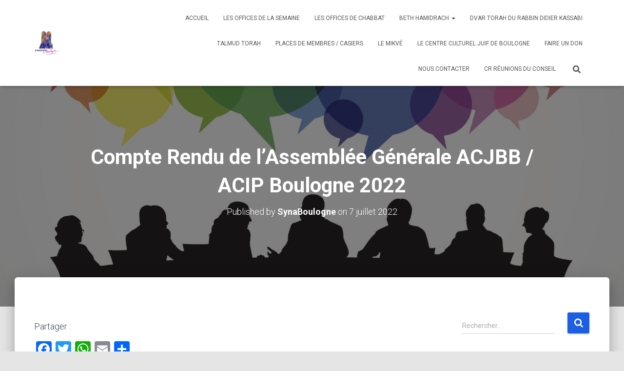

--- FILE ---
content_type: text/html; charset=UTF-8
request_url: https://synaboulogne.com/2022/07/07/compte-rendu-assemblee-generale-acjbb-acip-boulogne-2022/
body_size: 16665
content:
<!DOCTYPE html>
<html lang="fr-FR">

<head>
	<meta charset='UTF-8'>
	<meta name="viewport" content="width=device-width, initial-scale=1">
	<link rel="profile" href="http://gmpg.org/xfn/11">
			<link rel="pingback" href="https://synaboulogne.com/xmlrpc.php">
		<meta name='robots' content='index, follow, max-image-preview:large, max-snippet:-1, max-video-preview:-1' />
	<style>img:is([sizes="auto" i], [sizes^="auto," i]) { contain-intrinsic-size: 3000px 1500px }</style>
	
	<!-- This site is optimized with the Yoast SEO plugin v26.0 - https://yoast.com/wordpress/plugins/seo/ -->
	<title>Compte Rendu de l&#039;Assemblée Générale ACJBB / ACIP Boulogne 2022 - La Synagogue de Boulogne Billancourt</title>
	<link rel="canonical" href="https://synaboulogne.com/2022/07/07/compte-rendu-assemblee-generale-acjbb-acip-boulogne-2022/" />
	<meta property="og:locale" content="fr_FR" />
	<meta property="og:type" content="article" />
	<meta property="og:title" content="Compte Rendu de l&#039;Assemblée Générale ACJBB / ACIP Boulogne 2022 - La Synagogue de Boulogne Billancourt" />
	<meta property="og:description" content="Veuillez trouver ci-dessous les éléments de l&rsquo;Assemblée Générale 2022 qui s&rsquo;est tenue le dimanche 26 juin 2022 à 18h00 : Rapport financier ACJBB Rapport financier ACIP Rapport du commissaire aux comptes Rapport compte bilan et Lire la suite" />
	<meta property="og:url" content="https://synaboulogne.com/2022/07/07/compte-rendu-assemblee-generale-acjbb-acip-boulogne-2022/" />
	<meta property="og:site_name" content="La Synagogue de Boulogne Billancourt" />
	<meta property="article:published_time" content="2022-07-07T20:54:43+00:00" />
	<meta property="article:modified_time" content="2022-07-07T20:54:44+00:00" />
	<meta property="og:image" content="https://synaboulogne.com/wp-content/uploads/2021/01/assemblee-generale.jpg" />
	<meta property="og:image:width" content="1875" />
	<meta property="og:image:height" content="1149" />
	<meta property="og:image:type" content="image/jpeg" />
	<meta name="author" content="SynaBoulogne" />
	<meta name="twitter:card" content="summary_large_image" />
	<meta name="twitter:label1" content="Écrit par" />
	<meta name="twitter:data1" content="SynaBoulogne" />
	<meta name="twitter:label2" content="Durée de lecture estimée" />
	<meta name="twitter:data2" content="1 minute" />
	<script type="application/ld+json" class="yoast-schema-graph">{"@context":"https://schema.org","@graph":[{"@type":"Article","@id":"https://synaboulogne.com/2022/07/07/compte-rendu-assemblee-generale-acjbb-acip-boulogne-2022/#article","isPartOf":{"@id":"https://synaboulogne.com/2022/07/07/compte-rendu-assemblee-generale-acjbb-acip-boulogne-2022/"},"author":{"name":"SynaBoulogne","@id":"https://synaboulogne.com/#/schema/person/45b26197668b75faa9161d9fff1654d1"},"headline":"Compte Rendu de l&rsquo;Assemblée Générale ACJBB / ACIP Boulogne 2022","datePublished":"2022-07-07T20:54:43+00:00","dateModified":"2022-07-07T20:54:44+00:00","mainEntityOfPage":{"@id":"https://synaboulogne.com/2022/07/07/compte-rendu-assemblee-generale-acjbb-acip-boulogne-2022/"},"wordCount":57,"commentCount":0,"publisher":{"@id":"https://synaboulogne.com/#organization"},"image":{"@id":"https://synaboulogne.com/2022/07/07/compte-rendu-assemblee-generale-acjbb-acip-boulogne-2022/#primaryimage"},"thumbnailUrl":"https://synaboulogne.com/wp-content/uploads/2021/01/assemblee-generale.jpg","articleSection":["Assemblée Générale"],"inLanguage":"fr-FR","potentialAction":[{"@type":"CommentAction","name":"Comment","target":["https://synaboulogne.com/2022/07/07/compte-rendu-assemblee-generale-acjbb-acip-boulogne-2022/#respond"]}]},{"@type":"WebPage","@id":"https://synaboulogne.com/2022/07/07/compte-rendu-assemblee-generale-acjbb-acip-boulogne-2022/","url":"https://synaboulogne.com/2022/07/07/compte-rendu-assemblee-generale-acjbb-acip-boulogne-2022/","name":"Compte Rendu de l'Assemblée Générale ACJBB / ACIP Boulogne 2022 - La Synagogue de Boulogne Billancourt","isPartOf":{"@id":"https://synaboulogne.com/#website"},"primaryImageOfPage":{"@id":"https://synaboulogne.com/2022/07/07/compte-rendu-assemblee-generale-acjbb-acip-boulogne-2022/#primaryimage"},"image":{"@id":"https://synaboulogne.com/2022/07/07/compte-rendu-assemblee-generale-acjbb-acip-boulogne-2022/#primaryimage"},"thumbnailUrl":"https://synaboulogne.com/wp-content/uploads/2021/01/assemblee-generale.jpg","datePublished":"2022-07-07T20:54:43+00:00","dateModified":"2022-07-07T20:54:44+00:00","breadcrumb":{"@id":"https://synaboulogne.com/2022/07/07/compte-rendu-assemblee-generale-acjbb-acip-boulogne-2022/#breadcrumb"},"inLanguage":"fr-FR","potentialAction":[{"@type":"ReadAction","target":["https://synaboulogne.com/2022/07/07/compte-rendu-assemblee-generale-acjbb-acip-boulogne-2022/"]}]},{"@type":"ImageObject","inLanguage":"fr-FR","@id":"https://synaboulogne.com/2022/07/07/compte-rendu-assemblee-generale-acjbb-acip-boulogne-2022/#primaryimage","url":"https://synaboulogne.com/wp-content/uploads/2021/01/assemblee-generale.jpg","contentUrl":"https://synaboulogne.com/wp-content/uploads/2021/01/assemblee-generale.jpg","width":1875,"height":1149},{"@type":"BreadcrumbList","@id":"https://synaboulogne.com/2022/07/07/compte-rendu-assemblee-generale-acjbb-acip-boulogne-2022/#breadcrumb","itemListElement":[{"@type":"ListItem","position":1,"name":"Accueil","item":"https://synaboulogne.com/"},{"@type":"ListItem","position":2,"name":"Compte Rendu de l&rsquo;Assemblée Générale ACJBB / ACIP Boulogne 2022"}]},{"@type":"WebSite","@id":"https://synaboulogne.com/#website","url":"https://synaboulogne.com/","name":"La Synagogue de Boulogne Billancourt","description":"Synagogue / Association Culturelle Juive de Boulogne Billancourt","publisher":{"@id":"https://synaboulogne.com/#organization"},"potentialAction":[{"@type":"SearchAction","target":{"@type":"EntryPoint","urlTemplate":"https://synaboulogne.com/?s={search_term_string}"},"query-input":{"@type":"PropertyValueSpecification","valueRequired":true,"valueName":"search_term_string"}}],"inLanguage":"fr-FR"},{"@type":"Organization","@id":"https://synaboulogne.com/#organization","name":"La Synagogue de Boulogne Billancourt","url":"https://synaboulogne.com/","logo":{"@type":"ImageObject","inLanguage":"fr-FR","@id":"https://synaboulogne.com/#/schema/logo/image/","url":"https://synaboulogne.com/wp-content/uploads/2019/09/cropped-syna-boulogne-billancourt-1.jpg","contentUrl":"https://synaboulogne.com/wp-content/uploads/2019/09/cropped-syna-boulogne-billancourt-1.jpg","width":584,"height":562,"caption":"La Synagogue de Boulogne Billancourt"},"image":{"@id":"https://synaboulogne.com/#/schema/logo/image/"}},{"@type":"Person","@id":"https://synaboulogne.com/#/schema/person/45b26197668b75faa9161d9fff1654d1","name":"SynaBoulogne","image":{"@type":"ImageObject","inLanguage":"fr-FR","@id":"https://synaboulogne.com/#/schema/person/image/","url":"https://secure.gravatar.com/avatar/ea30fe7a8231c8c0bf30066f86006714af7be34ba414543eaab3e453b92901aa?s=96&d=mm&r=g","contentUrl":"https://secure.gravatar.com/avatar/ea30fe7a8231c8c0bf30066f86006714af7be34ba414543eaab3e453b92901aa?s=96&d=mm&r=g","caption":"SynaBoulogne"},"url":"https://synaboulogne.com/author/admin1635/"}]}</script>
	<!-- / Yoast SEO plugin. -->


<link rel='dns-prefetch' href='//static.addtoany.com' />
<link rel='dns-prefetch' href='//stats.wp.com' />
<link rel='dns-prefetch' href='//fonts.googleapis.com' />
<link rel="alternate" type="application/rss+xml" title="La Synagogue de Boulogne Billancourt &raquo; Flux" href="https://synaboulogne.com/feed/" />
<link rel="alternate" type="application/rss+xml" title="La Synagogue de Boulogne Billancourt &raquo; Flux des commentaires" href="https://synaboulogne.com/comments/feed/" />
<link rel="alternate" type="application/rss+xml" title="La Synagogue de Boulogne Billancourt &raquo; Compte Rendu de l&rsquo;Assemblée Générale ACJBB / ACIP Boulogne 2022 Flux des commentaires" href="https://synaboulogne.com/2022/07/07/compte-rendu-assemblee-generale-acjbb-acip-boulogne-2022/feed/" />
		<!-- This site uses the Google Analytics by MonsterInsights plugin v9.8.0 - Using Analytics tracking - https://www.monsterinsights.com/ -->
		<!-- Remarque : MonsterInsights n’est actuellement pas configuré sur ce site. Le propriétaire doit authentifier son compte Google Analytics dans les réglages de MonsterInsights.  -->
					<!-- No tracking code set -->
				<!-- / Google Analytics by MonsterInsights -->
		<script type="text/javascript">
/* <![CDATA[ */
window._wpemojiSettings = {"baseUrl":"https:\/\/s.w.org\/images\/core\/emoji\/16.0.1\/72x72\/","ext":".png","svgUrl":"https:\/\/s.w.org\/images\/core\/emoji\/16.0.1\/svg\/","svgExt":".svg","source":{"concatemoji":"https:\/\/synaboulogne.com\/wp-includes\/js\/wp-emoji-release.min.js?ver=6.8.3"}};
/*! This file is auto-generated */
!function(s,n){var o,i,e;function c(e){try{var t={supportTests:e,timestamp:(new Date).valueOf()};sessionStorage.setItem(o,JSON.stringify(t))}catch(e){}}function p(e,t,n){e.clearRect(0,0,e.canvas.width,e.canvas.height),e.fillText(t,0,0);var t=new Uint32Array(e.getImageData(0,0,e.canvas.width,e.canvas.height).data),a=(e.clearRect(0,0,e.canvas.width,e.canvas.height),e.fillText(n,0,0),new Uint32Array(e.getImageData(0,0,e.canvas.width,e.canvas.height).data));return t.every(function(e,t){return e===a[t]})}function u(e,t){e.clearRect(0,0,e.canvas.width,e.canvas.height),e.fillText(t,0,0);for(var n=e.getImageData(16,16,1,1),a=0;a<n.data.length;a++)if(0!==n.data[a])return!1;return!0}function f(e,t,n,a){switch(t){case"flag":return n(e,"\ud83c\udff3\ufe0f\u200d\u26a7\ufe0f","\ud83c\udff3\ufe0f\u200b\u26a7\ufe0f")?!1:!n(e,"\ud83c\udde8\ud83c\uddf6","\ud83c\udde8\u200b\ud83c\uddf6")&&!n(e,"\ud83c\udff4\udb40\udc67\udb40\udc62\udb40\udc65\udb40\udc6e\udb40\udc67\udb40\udc7f","\ud83c\udff4\u200b\udb40\udc67\u200b\udb40\udc62\u200b\udb40\udc65\u200b\udb40\udc6e\u200b\udb40\udc67\u200b\udb40\udc7f");case"emoji":return!a(e,"\ud83e\udedf")}return!1}function g(e,t,n,a){var r="undefined"!=typeof WorkerGlobalScope&&self instanceof WorkerGlobalScope?new OffscreenCanvas(300,150):s.createElement("canvas"),o=r.getContext("2d",{willReadFrequently:!0}),i=(o.textBaseline="top",o.font="600 32px Arial",{});return e.forEach(function(e){i[e]=t(o,e,n,a)}),i}function t(e){var t=s.createElement("script");t.src=e,t.defer=!0,s.head.appendChild(t)}"undefined"!=typeof Promise&&(o="wpEmojiSettingsSupports",i=["flag","emoji"],n.supports={everything:!0,everythingExceptFlag:!0},e=new Promise(function(e){s.addEventListener("DOMContentLoaded",e,{once:!0})}),new Promise(function(t){var n=function(){try{var e=JSON.parse(sessionStorage.getItem(o));if("object"==typeof e&&"number"==typeof e.timestamp&&(new Date).valueOf()<e.timestamp+604800&&"object"==typeof e.supportTests)return e.supportTests}catch(e){}return null}();if(!n){if("undefined"!=typeof Worker&&"undefined"!=typeof OffscreenCanvas&&"undefined"!=typeof URL&&URL.createObjectURL&&"undefined"!=typeof Blob)try{var e="postMessage("+g.toString()+"("+[JSON.stringify(i),f.toString(),p.toString(),u.toString()].join(",")+"));",a=new Blob([e],{type:"text/javascript"}),r=new Worker(URL.createObjectURL(a),{name:"wpTestEmojiSupports"});return void(r.onmessage=function(e){c(n=e.data),r.terminate(),t(n)})}catch(e){}c(n=g(i,f,p,u))}t(n)}).then(function(e){for(var t in e)n.supports[t]=e[t],n.supports.everything=n.supports.everything&&n.supports[t],"flag"!==t&&(n.supports.everythingExceptFlag=n.supports.everythingExceptFlag&&n.supports[t]);n.supports.everythingExceptFlag=n.supports.everythingExceptFlag&&!n.supports.flag,n.DOMReady=!1,n.readyCallback=function(){n.DOMReady=!0}}).then(function(){return e}).then(function(){var e;n.supports.everything||(n.readyCallback(),(e=n.source||{}).concatemoji?t(e.concatemoji):e.wpemoji&&e.twemoji&&(t(e.twemoji),t(e.wpemoji)))}))}((window,document),window._wpemojiSettings);
/* ]]> */
</script>
<style id='wp-emoji-styles-inline-css' type='text/css'>

	img.wp-smiley, img.emoji {
		display: inline !important;
		border: none !important;
		box-shadow: none !important;
		height: 1em !important;
		width: 1em !important;
		margin: 0 0.07em !important;
		vertical-align: -0.1em !important;
		background: none !important;
		padding: 0 !important;
	}
</style>
<link rel='stylesheet' id='wp-block-library-css' href='https://synaboulogne.com/wp-includes/css/dist/block-library/style.min.css?ver=6.8.3' type='text/css' media='all' />
<style id='classic-theme-styles-inline-css' type='text/css'>
/*! This file is auto-generated */
.wp-block-button__link{color:#fff;background-color:#32373c;border-radius:9999px;box-shadow:none;text-decoration:none;padding:calc(.667em + 2px) calc(1.333em + 2px);font-size:1.125em}.wp-block-file__button{background:#32373c;color:#fff;text-decoration:none}
</style>
<link rel='stylesheet' id='mediaelement-css' href='https://synaboulogne.com/wp-includes/js/mediaelement/mediaelementplayer-legacy.min.css?ver=4.2.17' type='text/css' media='all' />
<link rel='stylesheet' id='wp-mediaelement-css' href='https://synaboulogne.com/wp-includes/js/mediaelement/wp-mediaelement.min.css?ver=6.8.3' type='text/css' media='all' />
<style id='jetpack-sharing-buttons-style-inline-css' type='text/css'>
.jetpack-sharing-buttons__services-list{display:flex;flex-direction:row;flex-wrap:wrap;gap:0;list-style-type:none;margin:5px;padding:0}.jetpack-sharing-buttons__services-list.has-small-icon-size{font-size:12px}.jetpack-sharing-buttons__services-list.has-normal-icon-size{font-size:16px}.jetpack-sharing-buttons__services-list.has-large-icon-size{font-size:24px}.jetpack-sharing-buttons__services-list.has-huge-icon-size{font-size:36px}@media print{.jetpack-sharing-buttons__services-list{display:none!important}}.editor-styles-wrapper .wp-block-jetpack-sharing-buttons{gap:0;padding-inline-start:0}ul.jetpack-sharing-buttons__services-list.has-background{padding:1.25em 2.375em}
</style>
<style id='global-styles-inline-css' type='text/css'>
:root{--wp--preset--aspect-ratio--square: 1;--wp--preset--aspect-ratio--4-3: 4/3;--wp--preset--aspect-ratio--3-4: 3/4;--wp--preset--aspect-ratio--3-2: 3/2;--wp--preset--aspect-ratio--2-3: 2/3;--wp--preset--aspect-ratio--16-9: 16/9;--wp--preset--aspect-ratio--9-16: 9/16;--wp--preset--color--black: #000000;--wp--preset--color--cyan-bluish-gray: #abb8c3;--wp--preset--color--white: #ffffff;--wp--preset--color--pale-pink: #f78da7;--wp--preset--color--vivid-red: #cf2e2e;--wp--preset--color--luminous-vivid-orange: #ff6900;--wp--preset--color--luminous-vivid-amber: #fcb900;--wp--preset--color--light-green-cyan: #7bdcb5;--wp--preset--color--vivid-green-cyan: #00d084;--wp--preset--color--pale-cyan-blue: #8ed1fc;--wp--preset--color--vivid-cyan-blue: #0693e3;--wp--preset--color--vivid-purple: #9b51e0;--wp--preset--color--accent: #1d5fe2;--wp--preset--color--background-color: #E5E5E5;--wp--preset--color--header-gradient: #2736e5;--wp--preset--gradient--vivid-cyan-blue-to-vivid-purple: linear-gradient(135deg,rgba(6,147,227,1) 0%,rgb(155,81,224) 100%);--wp--preset--gradient--light-green-cyan-to-vivid-green-cyan: linear-gradient(135deg,rgb(122,220,180) 0%,rgb(0,208,130) 100%);--wp--preset--gradient--luminous-vivid-amber-to-luminous-vivid-orange: linear-gradient(135deg,rgba(252,185,0,1) 0%,rgba(255,105,0,1) 100%);--wp--preset--gradient--luminous-vivid-orange-to-vivid-red: linear-gradient(135deg,rgba(255,105,0,1) 0%,rgb(207,46,46) 100%);--wp--preset--gradient--very-light-gray-to-cyan-bluish-gray: linear-gradient(135deg,rgb(238,238,238) 0%,rgb(169,184,195) 100%);--wp--preset--gradient--cool-to-warm-spectrum: linear-gradient(135deg,rgb(74,234,220) 0%,rgb(151,120,209) 20%,rgb(207,42,186) 40%,rgb(238,44,130) 60%,rgb(251,105,98) 80%,rgb(254,248,76) 100%);--wp--preset--gradient--blush-light-purple: linear-gradient(135deg,rgb(255,206,236) 0%,rgb(152,150,240) 100%);--wp--preset--gradient--blush-bordeaux: linear-gradient(135deg,rgb(254,205,165) 0%,rgb(254,45,45) 50%,rgb(107,0,62) 100%);--wp--preset--gradient--luminous-dusk: linear-gradient(135deg,rgb(255,203,112) 0%,rgb(199,81,192) 50%,rgb(65,88,208) 100%);--wp--preset--gradient--pale-ocean: linear-gradient(135deg,rgb(255,245,203) 0%,rgb(182,227,212) 50%,rgb(51,167,181) 100%);--wp--preset--gradient--electric-grass: linear-gradient(135deg,rgb(202,248,128) 0%,rgb(113,206,126) 100%);--wp--preset--gradient--midnight: linear-gradient(135deg,rgb(2,3,129) 0%,rgb(40,116,252) 100%);--wp--preset--font-size--small: 13px;--wp--preset--font-size--medium: 20px;--wp--preset--font-size--large: 36px;--wp--preset--font-size--x-large: 42px;--wp--preset--spacing--20: 0.44rem;--wp--preset--spacing--30: 0.67rem;--wp--preset--spacing--40: 1rem;--wp--preset--spacing--50: 1.5rem;--wp--preset--spacing--60: 2.25rem;--wp--preset--spacing--70: 3.38rem;--wp--preset--spacing--80: 5.06rem;--wp--preset--shadow--natural: 6px 6px 9px rgba(0, 0, 0, 0.2);--wp--preset--shadow--deep: 12px 12px 50px rgba(0, 0, 0, 0.4);--wp--preset--shadow--sharp: 6px 6px 0px rgba(0, 0, 0, 0.2);--wp--preset--shadow--outlined: 6px 6px 0px -3px rgba(255, 255, 255, 1), 6px 6px rgba(0, 0, 0, 1);--wp--preset--shadow--crisp: 6px 6px 0px rgba(0, 0, 0, 1);}:root :where(.is-layout-flow) > :first-child{margin-block-start: 0;}:root :where(.is-layout-flow) > :last-child{margin-block-end: 0;}:root :where(.is-layout-flow) > *{margin-block-start: 24px;margin-block-end: 0;}:root :where(.is-layout-constrained) > :first-child{margin-block-start: 0;}:root :where(.is-layout-constrained) > :last-child{margin-block-end: 0;}:root :where(.is-layout-constrained) > *{margin-block-start: 24px;margin-block-end: 0;}:root :where(.is-layout-flex){gap: 24px;}:root :where(.is-layout-grid){gap: 24px;}body .is-layout-flex{display: flex;}.is-layout-flex{flex-wrap: wrap;align-items: center;}.is-layout-flex > :is(*, div){margin: 0;}body .is-layout-grid{display: grid;}.is-layout-grid > :is(*, div){margin: 0;}.has-black-color{color: var(--wp--preset--color--black) !important;}.has-cyan-bluish-gray-color{color: var(--wp--preset--color--cyan-bluish-gray) !important;}.has-white-color{color: var(--wp--preset--color--white) !important;}.has-pale-pink-color{color: var(--wp--preset--color--pale-pink) !important;}.has-vivid-red-color{color: var(--wp--preset--color--vivid-red) !important;}.has-luminous-vivid-orange-color{color: var(--wp--preset--color--luminous-vivid-orange) !important;}.has-luminous-vivid-amber-color{color: var(--wp--preset--color--luminous-vivid-amber) !important;}.has-light-green-cyan-color{color: var(--wp--preset--color--light-green-cyan) !important;}.has-vivid-green-cyan-color{color: var(--wp--preset--color--vivid-green-cyan) !important;}.has-pale-cyan-blue-color{color: var(--wp--preset--color--pale-cyan-blue) !important;}.has-vivid-cyan-blue-color{color: var(--wp--preset--color--vivid-cyan-blue) !important;}.has-vivid-purple-color{color: var(--wp--preset--color--vivid-purple) !important;}.has-accent-color{color: var(--wp--preset--color--accent) !important;}.has-background-color-color{color: var(--wp--preset--color--background-color) !important;}.has-header-gradient-color{color: var(--wp--preset--color--header-gradient) !important;}.has-black-background-color{background-color: var(--wp--preset--color--black) !important;}.has-cyan-bluish-gray-background-color{background-color: var(--wp--preset--color--cyan-bluish-gray) !important;}.has-white-background-color{background-color: var(--wp--preset--color--white) !important;}.has-pale-pink-background-color{background-color: var(--wp--preset--color--pale-pink) !important;}.has-vivid-red-background-color{background-color: var(--wp--preset--color--vivid-red) !important;}.has-luminous-vivid-orange-background-color{background-color: var(--wp--preset--color--luminous-vivid-orange) !important;}.has-luminous-vivid-amber-background-color{background-color: var(--wp--preset--color--luminous-vivid-amber) !important;}.has-light-green-cyan-background-color{background-color: var(--wp--preset--color--light-green-cyan) !important;}.has-vivid-green-cyan-background-color{background-color: var(--wp--preset--color--vivid-green-cyan) !important;}.has-pale-cyan-blue-background-color{background-color: var(--wp--preset--color--pale-cyan-blue) !important;}.has-vivid-cyan-blue-background-color{background-color: var(--wp--preset--color--vivid-cyan-blue) !important;}.has-vivid-purple-background-color{background-color: var(--wp--preset--color--vivid-purple) !important;}.has-accent-background-color{background-color: var(--wp--preset--color--accent) !important;}.has-background-color-background-color{background-color: var(--wp--preset--color--background-color) !important;}.has-header-gradient-background-color{background-color: var(--wp--preset--color--header-gradient) !important;}.has-black-border-color{border-color: var(--wp--preset--color--black) !important;}.has-cyan-bluish-gray-border-color{border-color: var(--wp--preset--color--cyan-bluish-gray) !important;}.has-white-border-color{border-color: var(--wp--preset--color--white) !important;}.has-pale-pink-border-color{border-color: var(--wp--preset--color--pale-pink) !important;}.has-vivid-red-border-color{border-color: var(--wp--preset--color--vivid-red) !important;}.has-luminous-vivid-orange-border-color{border-color: var(--wp--preset--color--luminous-vivid-orange) !important;}.has-luminous-vivid-amber-border-color{border-color: var(--wp--preset--color--luminous-vivid-amber) !important;}.has-light-green-cyan-border-color{border-color: var(--wp--preset--color--light-green-cyan) !important;}.has-vivid-green-cyan-border-color{border-color: var(--wp--preset--color--vivid-green-cyan) !important;}.has-pale-cyan-blue-border-color{border-color: var(--wp--preset--color--pale-cyan-blue) !important;}.has-vivid-cyan-blue-border-color{border-color: var(--wp--preset--color--vivid-cyan-blue) !important;}.has-vivid-purple-border-color{border-color: var(--wp--preset--color--vivid-purple) !important;}.has-accent-border-color{border-color: var(--wp--preset--color--accent) !important;}.has-background-color-border-color{border-color: var(--wp--preset--color--background-color) !important;}.has-header-gradient-border-color{border-color: var(--wp--preset--color--header-gradient) !important;}.has-vivid-cyan-blue-to-vivid-purple-gradient-background{background: var(--wp--preset--gradient--vivid-cyan-blue-to-vivid-purple) !important;}.has-light-green-cyan-to-vivid-green-cyan-gradient-background{background: var(--wp--preset--gradient--light-green-cyan-to-vivid-green-cyan) !important;}.has-luminous-vivid-amber-to-luminous-vivid-orange-gradient-background{background: var(--wp--preset--gradient--luminous-vivid-amber-to-luminous-vivid-orange) !important;}.has-luminous-vivid-orange-to-vivid-red-gradient-background{background: var(--wp--preset--gradient--luminous-vivid-orange-to-vivid-red) !important;}.has-very-light-gray-to-cyan-bluish-gray-gradient-background{background: var(--wp--preset--gradient--very-light-gray-to-cyan-bluish-gray) !important;}.has-cool-to-warm-spectrum-gradient-background{background: var(--wp--preset--gradient--cool-to-warm-spectrum) !important;}.has-blush-light-purple-gradient-background{background: var(--wp--preset--gradient--blush-light-purple) !important;}.has-blush-bordeaux-gradient-background{background: var(--wp--preset--gradient--blush-bordeaux) !important;}.has-luminous-dusk-gradient-background{background: var(--wp--preset--gradient--luminous-dusk) !important;}.has-pale-ocean-gradient-background{background: var(--wp--preset--gradient--pale-ocean) !important;}.has-electric-grass-gradient-background{background: var(--wp--preset--gradient--electric-grass) !important;}.has-midnight-gradient-background{background: var(--wp--preset--gradient--midnight) !important;}.has-small-font-size{font-size: var(--wp--preset--font-size--small) !important;}.has-medium-font-size{font-size: var(--wp--preset--font-size--medium) !important;}.has-large-font-size{font-size: var(--wp--preset--font-size--large) !important;}.has-x-large-font-size{font-size: var(--wp--preset--font-size--x-large) !important;}
:root :where(.wp-block-pullquote){font-size: 1.5em;line-height: 1.6;}
</style>
<link rel='stylesheet' id='bootstrap-css' href='https://synaboulogne.com/wp-content/themes/hestia/assets/bootstrap/css/bootstrap.min.css?ver=1.0.2' type='text/css' media='all' />
<link rel='stylesheet' id='hestia-font-sizes-css' href='https://synaboulogne.com/wp-content/themes/hestia/assets/css/font-sizes.min.css?ver=3.3.3' type='text/css' media='all' />
<link rel='stylesheet' id='hestia_style-css' href='https://synaboulogne.com/wp-content/themes/hestia/style.min.css?ver=3.3.3' type='text/css' media='all' />
<style id='hestia_style-inline-css' type='text/css'>
.navbar .navbar-nav li a[href*="facebook.com"]{font-size:0}.navbar .navbar-nav li a[href*="facebook.com"]:before{content:"\f39e"}.navbar .navbar-nav li a[href*="facebook.com"]:hover:before{color:#3b5998}.navbar .navbar-nav li a[href*="twitter.com"]{font-size:0}.navbar .navbar-nav li a[href*="twitter.com"]:before{content:"\f099"}.navbar .navbar-nav li a[href*="twitter.com"]:hover:before{color:#000}.navbar .navbar-nav li a[href*="pinterest.com"]{font-size:0}.navbar .navbar-nav li a[href*="pinterest.com"]:before{content:"\f231"}.navbar .navbar-nav li a[href*="pinterest.com"]:hover:before{color:#cc2127}.navbar .navbar-nav li a[href*="google.com"]{font-size:0}.navbar .navbar-nav li a[href*="google.com"]:before{content:"\f1a0"}.navbar .navbar-nav li a[href*="google.com"]:hover:before{color:#dd4b39}.navbar .navbar-nav li a[href*="linkedin.com"]{font-size:0}.navbar .navbar-nav li a[href*="linkedin.com"]:before{content:"\f0e1"}.navbar .navbar-nav li a[href*="linkedin.com"]:hover:before{color:#0976b4}.navbar .navbar-nav li a[href*="dribbble.com"]{font-size:0}.navbar .navbar-nav li a[href*="dribbble.com"]:before{content:"\f17d"}.navbar .navbar-nav li a[href*="dribbble.com"]:hover:before{color:#ea4c89}.navbar .navbar-nav li a[href*="github.com"]{font-size:0}.navbar .navbar-nav li a[href*="github.com"]:before{content:"\f09b"}.navbar .navbar-nav li a[href*="github.com"]:hover:before{color:#000}.navbar .navbar-nav li a[href*="youtube.com"]{font-size:0}.navbar .navbar-nav li a[href*="youtube.com"]:before{content:"\f167"}.navbar .navbar-nav li a[href*="youtube.com"]:hover:before{color:#e52d27}.navbar .navbar-nav li a[href*="instagram.com"]{font-size:0}.navbar .navbar-nav li a[href*="instagram.com"]:before{content:"\f16d"}.navbar .navbar-nav li a[href*="instagram.com"]:hover:before{color:#125688}.navbar .navbar-nav li a[href*="reddit.com"]{font-size:0}.navbar .navbar-nav li a[href*="reddit.com"]:before{content:"\f281"}.navbar .navbar-nav li a[href*="reddit.com"]:hover:before{color:#ff4500}.navbar .navbar-nav li a[href*="tumblr.com"]{font-size:0}.navbar .navbar-nav li a[href*="tumblr.com"]:before{content:"\f173"}.navbar .navbar-nav li a[href*="tumblr.com"]:hover:before{color:#35465c}.navbar .navbar-nav li a[href*="behance.com"]{font-size:0}.navbar .navbar-nav li a[href*="behance.com"]:before{content:"\f1b4"}.navbar .navbar-nav li a[href*="behance.com"]:hover:before{color:#1769ff}.navbar .navbar-nav li a[href*="snapchat.com"]{font-size:0}.navbar .navbar-nav li a[href*="snapchat.com"]:before{content:"\f2ab"}.navbar .navbar-nav li a[href*="snapchat.com"]:hover:before{color:#fffc00}.navbar .navbar-nav li a[href*="deviantart.com"]{font-size:0}.navbar .navbar-nav li a[href*="deviantart.com"]:before{content:"\f1bd"}.navbar .navbar-nav li a[href*="deviantart.com"]:hover:before{color:#05cc47}.navbar .navbar-nav li a[href*="vimeo.com"]{font-size:0}.navbar .navbar-nav li a[href*="vimeo.com"]:before{content:"\f27d"}.navbar .navbar-nav li a[href*="vimeo.com"]:hover:before{color:#1ab7ea}.navbar .navbar-nav li a:is( [href*="://x.com"],[href*="://www.x.com"]){font-size:0}.navbar .navbar-nav li a:is( [href*="://x.com"],[href*="://www.x.com"]):before{content:"\e61b"}.navbar .navbar-nav li a:is( [href*="://x.com"],[href*="://www.x.com"]):hover:before{color:#000}
.hestia-top-bar,.hestia-top-bar .widget.widget_shopping_cart .cart_list{background-color:#363537}.hestia-top-bar .widget .label-floating input[type=search]:-webkit-autofill{-webkit-box-shadow:inset 0 0 0 9999px #363537}.hestia-top-bar,.hestia-top-bar .widget .label-floating input[type=search],.hestia-top-bar .widget.widget_search form.form-group:before,.hestia-top-bar .widget.widget_product_search form.form-group:before,.hestia-top-bar .widget.widget_shopping_cart:before{color:#fff}.hestia-top-bar .widget .label-floating input[type=search]{-webkit-text-fill-color:#fff !important}.hestia-top-bar div.widget.widget_shopping_cart:before,.hestia-top-bar .widget.widget_product_search form.form-group:before,.hestia-top-bar .widget.widget_search form.form-group:before{background-color:#fff}.hestia-top-bar a,.hestia-top-bar .top-bar-nav li a{color:#fff}.hestia-top-bar ul li a[href*="mailto:"]:before,.hestia-top-bar ul li a[href*="tel:"]:before{background-color:#fff}.hestia-top-bar a:hover,.hestia-top-bar .top-bar-nav li a:hover{color:#eee}.hestia-top-bar ul li:hover a[href*="mailto:"]:before,.hestia-top-bar ul li:hover a[href*="tel:"]:before{background-color:#eee}
footer.footer.footer-black{background:#323437}footer.footer.footer-black.footer-big{color:#fff}footer.footer.footer-black a{color:#fff}footer.footer.footer-black hr{border-color:#5e5e5e}.footer-big p,.widget,.widget code,.widget pre{color:#5e5e5e}
:root{--hestia-primary-color:#1d5fe2}a,.navbar .dropdown-menu li:hover>a,.navbar .dropdown-menu li:focus>a,.navbar .dropdown-menu li:active>a,.navbar .navbar-nav>li .dropdown-menu li:hover>a,body:not(.home) .navbar-default .navbar-nav>.active:not(.btn)>a,body:not(.home) .navbar-default .navbar-nav>.active:not(.btn)>a:hover,body:not(.home) .navbar-default .navbar-nav>.active:not(.btn)>a:focus,a:hover,.card-blog a.moretag:hover,.card-blog a.more-link:hover,.widget a:hover,.has-text-color.has-accent-color,p.has-text-color a{color:#1d5fe2}.svg-text-color{fill:#1d5fe2}.pagination span.current,.pagination span.current:focus,.pagination span.current:hover{border-color:#1d5fe2}button,button:hover,.woocommerce .track_order button[type="submit"],.woocommerce .track_order button[type="submit"]:hover,div.wpforms-container .wpforms-form button[type=submit].wpforms-submit,div.wpforms-container .wpforms-form button[type=submit].wpforms-submit:hover,input[type="button"],input[type="button"]:hover,input[type="submit"],input[type="submit"]:hover,input#searchsubmit,.pagination span.current,.pagination span.current:focus,.pagination span.current:hover,.btn.btn-primary,.btn.btn-primary:link,.btn.btn-primary:hover,.btn.btn-primary:focus,.btn.btn-primary:active,.btn.btn-primary.active,.btn.btn-primary.active:focus,.btn.btn-primary.active:hover,.btn.btn-primary:active:hover,.btn.btn-primary:active:focus,.btn.btn-primary:active:hover,.hestia-sidebar-open.btn.btn-rose,.hestia-sidebar-close.btn.btn-rose,.hestia-sidebar-open.btn.btn-rose:hover,.hestia-sidebar-close.btn.btn-rose:hover,.hestia-sidebar-open.btn.btn-rose:focus,.hestia-sidebar-close.btn.btn-rose:focus,.label.label-primary,.hestia-work .portfolio-item:nth-child(6n+1) .label,.nav-cart .nav-cart-content .widget .buttons .button,.has-accent-background-color[class*="has-background"]{background-color:#1d5fe2}@media(max-width:768px){.navbar-default .navbar-nav>li>a:hover,.navbar-default .navbar-nav>li>a:focus,.navbar .navbar-nav .dropdown .dropdown-menu li a:hover,.navbar .navbar-nav .dropdown .dropdown-menu li a:focus,.navbar button.navbar-toggle:hover,.navbar .navbar-nav li:hover>a i{color:#1d5fe2}}body:not(.woocommerce-page) button:not([class^="fl-"]):not(.hestia-scroll-to-top):not(.navbar-toggle):not(.close),body:not(.woocommerce-page) .button:not([class^="fl-"]):not(hestia-scroll-to-top):not(.navbar-toggle):not(.add_to_cart_button):not(.product_type_grouped):not(.product_type_external),div.wpforms-container .wpforms-form button[type=submit].wpforms-submit,input[type="submit"],input[type="button"],.btn.btn-primary,.widget_product_search button[type="submit"],.hestia-sidebar-open.btn.btn-rose,.hestia-sidebar-close.btn.btn-rose,.everest-forms button[type=submit].everest-forms-submit-button{-webkit-box-shadow:0 2px 2px 0 rgba(29,95,226,0.14),0 3px 1px -2px rgba(29,95,226,0.2),0 1px 5px 0 rgba(29,95,226,0.12);box-shadow:0 2px 2px 0 rgba(29,95,226,0.14),0 3px 1px -2px rgba(29,95,226,0.2),0 1px 5px 0 rgba(29,95,226,0.12)}.card .header-primary,.card .content-primary,.everest-forms button[type=submit].everest-forms-submit-button{background:#1d5fe2}body:not(.woocommerce-page) .button:not([class^="fl-"]):not(.hestia-scroll-to-top):not(.navbar-toggle):not(.add_to_cart_button):hover,body:not(.woocommerce-page) button:not([class^="fl-"]):not(.hestia-scroll-to-top):not(.navbar-toggle):not(.close):hover,div.wpforms-container .wpforms-form button[type=submit].wpforms-submit:hover,input[type="submit"]:hover,input[type="button"]:hover,input#searchsubmit:hover,.widget_product_search button[type="submit"]:hover,.pagination span.current,.btn.btn-primary:hover,.btn.btn-primary:focus,.btn.btn-primary:active,.btn.btn-primary.active,.btn.btn-primary:active:focus,.btn.btn-primary:active:hover,.hestia-sidebar-open.btn.btn-rose:hover,.hestia-sidebar-close.btn.btn-rose:hover,.pagination span.current:hover,.everest-forms button[type=submit].everest-forms-submit-button:hover,.everest-forms button[type=submit].everest-forms-submit-button:focus,.everest-forms button[type=submit].everest-forms-submit-button:active{-webkit-box-shadow:0 14px 26px -12px rgba(29,95,226,0.42),0 4px 23px 0 rgba(0,0,0,0.12),0 8px 10px -5px rgba(29,95,226,0.2);box-shadow:0 14px 26px -12px rgba(29,95,226,0.42),0 4px 23px 0 rgba(0,0,0,0.12),0 8px 10px -5px rgba(29,95,226,0.2);color:#fff}.form-group.is-focused .form-control{background-image:-webkit-gradient(linear,left top,left bottom,from(#1d5fe2),to(#1d5fe2)),-webkit-gradient(linear,left top,left bottom,from(#d2d2d2),to(#d2d2d2));background-image:-webkit-linear-gradient(linear,left top,left bottom,from(#1d5fe2),to(#1d5fe2)),-webkit-linear-gradient(linear,left top,left bottom,from(#d2d2d2),to(#d2d2d2));background-image:linear-gradient(linear,left top,left bottom,from(#1d5fe2),to(#1d5fe2)),linear-gradient(linear,left top,left bottom,from(#d2d2d2),to(#d2d2d2))}.navbar:not(.navbar-transparent) li:not(.btn):hover>a,.navbar li.on-section:not(.btn)>a,.navbar.full-screen-menu.navbar-transparent li:not(.btn):hover>a,.navbar.full-screen-menu .navbar-toggle:hover,.navbar:not(.navbar-transparent) .nav-cart:hover,.navbar:not(.navbar-transparent) .hestia-toggle-search:hover{color:#1d5fe2}.header-filter-gradient{background:linear-gradient(45deg,rgba(39,54,229,1) 0,rgb(105,82,208) 100%)}.has-text-color.has-header-gradient-color{color:#2736e5}.has-header-gradient-background-color[class*="has-background"]{background-color:#2736e5}.has-text-color.has-background-color-color{color:#E5E5E5}.has-background-color-background-color[class*="has-background"]{background-color:#E5E5E5}
.btn.btn-primary:not(.colored-button):not(.btn-left):not(.btn-right):not(.btn-just-icon):not(.menu-item),input[type="submit"]:not(.search-submit),body:not(.woocommerce-account) .woocommerce .button.woocommerce-Button,.woocommerce .product button.button,.woocommerce .product button.button.alt,.woocommerce .product #respond input#submit,.woocommerce-cart .blog-post .woocommerce .cart-collaterals .cart_totals .checkout-button,.woocommerce-checkout #payment #place_order,.woocommerce-account.woocommerce-page button.button,.woocommerce .track_order button[type="submit"],.nav-cart .nav-cart-content .widget .buttons .button,.woocommerce a.button.wc-backward,body.woocommerce .wccm-catalog-item a.button,body.woocommerce a.wccm-button.button,form.woocommerce-form-coupon button.button,div.wpforms-container .wpforms-form button[type=submit].wpforms-submit,div.woocommerce a.button.alt,div.woocommerce table.my_account_orders .button,.btn.colored-button,.btn.btn-left,.btn.btn-right,.btn:not(.colored-button):not(.btn-left):not(.btn-right):not(.btn-just-icon):not(.menu-item):not(.hestia-sidebar-open):not(.hestia-sidebar-close){padding-top:15px;padding-bottom:15px;padding-left:33px;padding-right:33px}
:root{--hestia-button-border-radius:3px}.btn.btn-primary:not(.colored-button):not(.btn-left):not(.btn-right):not(.btn-just-icon):not(.menu-item),input[type="submit"]:not(.search-submit),body:not(.woocommerce-account) .woocommerce .button.woocommerce-Button,.woocommerce .product button.button,.woocommerce .product button.button.alt,.woocommerce .product #respond input#submit,.woocommerce-cart .blog-post .woocommerce .cart-collaterals .cart_totals .checkout-button,.woocommerce-checkout #payment #place_order,.woocommerce-account.woocommerce-page button.button,.woocommerce .track_order button[type="submit"],.nav-cart .nav-cart-content .widget .buttons .button,.woocommerce a.button.wc-backward,body.woocommerce .wccm-catalog-item a.button,body.woocommerce a.wccm-button.button,form.woocommerce-form-coupon button.button,div.wpforms-container .wpforms-form button[type=submit].wpforms-submit,div.woocommerce a.button.alt,div.woocommerce table.my_account_orders .button,input[type="submit"].search-submit,.hestia-view-cart-wrapper .added_to_cart.wc-forward,.woocommerce-product-search button,.woocommerce-cart .actions .button,#secondary div[id^=woocommerce_price_filter] .button,.woocommerce div[id^=woocommerce_widget_cart].widget .buttons .button,.searchform input[type=submit],.searchform button,.search-form:not(.media-toolbar-primary) input[type=submit],.search-form:not(.media-toolbar-primary) button,.woocommerce-product-search input[type=submit],.btn.colored-button,.btn.btn-left,.btn.btn-right,.btn:not(.colored-button):not(.btn-left):not(.btn-right):not(.btn-just-icon):not(.menu-item):not(.hestia-sidebar-open):not(.hestia-sidebar-close){border-radius:3px}
@media(min-width:769px){.page-header.header-small .hestia-title,.page-header.header-small .title,h1.hestia-title.title-in-content,.main article.section .has-title-font-size{font-size:42px}}
@media( min-width:480px){}@media( min-width:768px){}.hestia-scroll-to-top{border-radius :50%;background-color:#999}.hestia-scroll-to-top:hover{background-color:#999}.hestia-scroll-to-top:hover svg,.hestia-scroll-to-top:hover p{color:#fff}.hestia-scroll-to-top svg,.hestia-scroll-to-top p{color:#fff}
</style>
<link rel='stylesheet' id='hestia_fonts-css' href='https://fonts.googleapis.com/css?family=Roboto%3A300%2C400%2C500%2C700%7CRoboto+Slab%3A400%2C700&#038;subset=latin%2Clatin-ext&#038;ver=3.3.3' type='text/css' media='all' />
<link rel='stylesheet' id='addtoany-css' href='https://synaboulogne.com/wp-content/plugins/add-to-any/addtoany.min.css?ver=1.16' type='text/css' media='all' />
<script type="text/javascript" id="addtoany-core-js-before">
/* <![CDATA[ */
window.a2a_config=window.a2a_config||{};a2a_config.callbacks=[];a2a_config.overlays=[];a2a_config.templates={};a2a_localize = {
	Share: "Partager",
	Save: "Enregistrer",
	Subscribe: "S'abonner",
	Email: "E-mail",
	Bookmark: "Marque-page",
	ShowAll: "Montrer tout",
	ShowLess: "Montrer moins",
	FindServices: "Trouver des service(s)",
	FindAnyServiceToAddTo: "Trouver instantan&eacute;ment des services &agrave; ajouter &agrave;",
	PoweredBy: "Propuls&eacute; par",
	ShareViaEmail: "Partager par e-mail",
	SubscribeViaEmail: "S’abonner par e-mail",
	BookmarkInYourBrowser: "Ajouter un signet dans votre navigateur",
	BookmarkInstructions: "Appuyez sur Ctrl+D ou \u2318+D pour mettre cette page en signet",
	AddToYourFavorites: "Ajouter &agrave; vos favoris",
	SendFromWebOrProgram: "Envoyer depuis n’importe quelle adresse e-mail ou logiciel e-mail",
	EmailProgram: "Programme d’e-mail",
	More: "Plus&#8230;",
	ThanksForSharing: "Merci de partager !",
	ThanksForFollowing: "Merci de nous suivre !"
};
/* ]]> */
</script>
<script type="text/javascript" defer src="https://static.addtoany.com/menu/page.js" id="addtoany-core-js"></script>
<script type="text/javascript" src="https://synaboulogne.com/wp-includes/js/jquery/jquery.min.js?ver=3.7.1" id="jquery-core-js"></script>
<script type="text/javascript" src="https://synaboulogne.com/wp-includes/js/jquery/jquery-migrate.min.js?ver=3.4.1" id="jquery-migrate-js"></script>
<script type="text/javascript" defer src="https://synaboulogne.com/wp-content/plugins/add-to-any/addtoany.min.js?ver=1.1" id="addtoany-jquery-js"></script>
<script type="text/javascript" src="https://synaboulogne.com/wp-content/themes/hestia/assets/js/parallax.min.js?ver=1.0.2" id="hestia-parallax-js"></script>
<link rel="https://api.w.org/" href="https://synaboulogne.com/wp-json/" /><link rel="alternate" title="JSON" type="application/json" href="https://synaboulogne.com/wp-json/wp/v2/posts/1451" /><link rel="EditURI" type="application/rsd+xml" title="RSD" href="https://synaboulogne.com/xmlrpc.php?rsd" />
<meta name="generator" content="WordPress 6.8.3" />
<link rel='shortlink' href='https://synaboulogne.com/?p=1451' />
<link rel="alternate" title="oEmbed (JSON)" type="application/json+oembed" href="https://synaboulogne.com/wp-json/oembed/1.0/embed?url=https%3A%2F%2Fsynaboulogne.com%2F2022%2F07%2F07%2Fcompte-rendu-assemblee-generale-acjbb-acip-boulogne-2022%2F" />
<link rel="alternate" title="oEmbed (XML)" type="text/xml+oembed" href="https://synaboulogne.com/wp-json/oembed/1.0/embed?url=https%3A%2F%2Fsynaboulogne.com%2F2022%2F07%2F07%2Fcompte-rendu-assemblee-generale-acjbb-acip-boulogne-2022%2F&#038;format=xml" />
	<style>img#wpstats{display:none}</style>
		<style type="text/css">.recentcomments a{display:inline !important;padding:0 !important;margin:0 !important;}</style><link rel="icon" href="https://synaboulogne.com/wp-content/uploads/2019/09/cropped-syna-boulogne-billancourt-32x32.jpg" sizes="32x32" />
<link rel="icon" href="https://synaboulogne.com/wp-content/uploads/2019/09/cropped-syna-boulogne-billancourt-192x192.jpg" sizes="192x192" />
<link rel="apple-touch-icon" href="https://synaboulogne.com/wp-content/uploads/2019/09/cropped-syna-boulogne-billancourt-180x180.jpg" />
<meta name="msapplication-TileImage" content="https://synaboulogne.com/wp-content/uploads/2019/09/cropped-syna-boulogne-billancourt-270x270.jpg" />
</head>

<body class="wp-singular post-template-default single single-post postid-1451 single-format-standard wp-custom-logo wp-theme-hestia blog-post header-layout-default">
		<div class="wrapper post-1451 post type-post status-publish format-standard has-post-thumbnail hentry category-assemblee-generale default ">
		<header class="header ">
			<div style="display: none"></div>		<nav class="navbar navbar-default  no-slider hestia_left navbar-not-transparent navbar-fixed-top">
						<div class="container">
						<div class="navbar-header">
			<div class="title-logo-wrapper">
				<a class="navbar-brand" href="https://synaboulogne.com/"
						title="La Synagogue de Boulogne Billancourt">
					<img  src="https://synaboulogne.com/wp-content/uploads/2019/09/cropped-syna-boulogne-billancourt-1.jpg" alt="La Synagogue de Boulogne Billancourt" width="584" height="562"></a>
			</div>
								<div class="navbar-toggle-wrapper">
						<button type="button" class="navbar-toggle" data-toggle="collapse" data-target="#main-navigation">
								<span class="icon-bar"></span><span class="icon-bar"></span><span class="icon-bar"></span>				<span class="sr-only">Déplier la navigation</span>
			</button>
					</div>
				</div>
		<div id="main-navigation" class="collapse navbar-collapse"><ul id="menu-menu-principal" class="nav navbar-nav"><li id="menu-item-29" class="menu-item menu-item-type-custom menu-item-object-custom menu-item-home menu-item-29"><a title="Accueil" href="https://synaboulogne.com/">Accueil</a></li>
<li id="menu-item-46" class="menu-item menu-item-type-post_type menu-item-object-page menu-item-46"><a title="Les Offices de la semaine" href="https://synaboulogne.com/horaires-offices/">Les Offices de la semaine</a></li>
<li id="menu-item-503" class="menu-item menu-item-type-post_type menu-item-object-page menu-item-503"><a title="Les offices de Chabbat" href="https://synaboulogne.com/offices-chabbat/">Les offices de Chabbat</a></li>
<li id="menu-item-41" class="menu-item menu-item-type-post_type menu-item-object-page menu-item-has-children menu-item-41 dropdown"><a title="Beth Hamidrach" href="https://synaboulogne.com/beth-hamidrach/" class="dropdown-toggle">Beth Hamidrach <span class="caret-wrap"><span class="caret"><svg aria-hidden="true" focusable="false" data-prefix="fas" data-icon="chevron-down" class="svg-inline--fa fa-chevron-down fa-w-14" role="img" xmlns="http://www.w3.org/2000/svg" viewBox="0 0 448 512"><path d="M207.029 381.476L12.686 187.132c-9.373-9.373-9.373-24.569 0-33.941l22.667-22.667c9.357-9.357 24.522-9.375 33.901-.04L224 284.505l154.745-154.021c9.379-9.335 24.544-9.317 33.901.04l22.667 22.667c9.373 9.373 9.373 24.569 0 33.941L240.971 381.476c-9.373 9.372-24.569 9.372-33.942 0z"></path></svg></span></span></a>
<ul role="menu" class="dropdown-menu">
	<li id="menu-item-515" class="menu-item menu-item-type-custom menu-item-object-custom menu-item-515"><a title="Cours du lundi soir du Rabbin KASSABI" href="https://acjbb-sud.org/index.php/cours-du-rabbin-kassabi/">Cours du lundi soir du Rabbin KASSABI</a></li>
	<li id="menu-item-439" class="menu-item menu-item-type-post_type menu-item-object-page menu-item-439"><a title="Cours du mercredi soir du Rabbin Didier KASSABI" href="https://synaboulogne.com/beth-hamidrach/cours-mercredi-soir-rabbin-didier-kassabi/">Cours du mercredi soir du Rabbin Didier KASSABI</a></li>
</ul>
</li>
<li id="menu-item-420" class="menu-item menu-item-type-post_type menu-item-object-page menu-item-420"><a title="Dvar Torah du Rabbin Didier Kassabi" href="https://synaboulogne.com/dvar-torah-du-rabbin-didier-kassabi/">Dvar Torah du Rabbin Didier Kassabi</a></li>
<li id="menu-item-32" class="menu-item menu-item-type-post_type menu-item-object-page menu-item-32"><a title="Talmud Torah" href="https://synaboulogne.com/talmud-torah-boulogne/">Talmud Torah</a></li>
<li id="menu-item-489" class="menu-item menu-item-type-post_type menu-item-object-page menu-item-489"><a title="Places de membres / Casiers" href="https://synaboulogne.com/places-de-membres-casiers/">Places de membres / Casiers</a></li>
<li id="menu-item-405" class="menu-item menu-item-type-post_type menu-item-object-page menu-item-405"><a title="Le Mikvé" href="https://synaboulogne.com/mikve/">Le Mikvé</a></li>
<li id="menu-item-966" class="menu-item menu-item-type-custom menu-item-object-custom menu-item-966"><a title="Le Centre Culturel juif de Boulogne" href="https://ccj-boulogne.com/">Le Centre Culturel juif de Boulogne</a></li>
<li id="menu-item-35" class="menu-item menu-item-type-post_type menu-item-object-page menu-item-35"><a title="Faire un don" href="https://synaboulogne.com/faire-don-tsedaka/">Faire un don</a></li>
<li id="menu-item-1232" class="menu-item menu-item-type-post_type menu-item-object-page menu-item-1232"><a title="Nous contacter" href="https://synaboulogne.com/nous-contacter/">Nous contacter</a></li>
<li id="menu-item-1746" class="menu-item menu-item-type-post_type menu-item-object-page menu-item-1746"><a title="CR Réunions du Conseil" href="https://synaboulogne.com/cr-reunions-conseil/">CR Réunions du Conseil</a></li>
<li class="hestia-search-in-menu"><div class="hestia-nav-search"><form role="search" method="get" class="search-form" action="https://synaboulogne.com/">
				<label>
					<span class="screen-reader-text">Rechercher :</span>
					<input type="search" class="search-field" placeholder="Rechercher…" value="" name="s" />
				</label>
				<input type="submit" class="search-submit" value="Rechercher" />
			</form></div><a class="hestia-toggle-search"><svg xmlns="http://www.w3.org/2000/svg" viewBox="0 0 512 512" width="16" height="16"><path d="M505 442.7L405.3 343c-4.5-4.5-10.6-7-17-7H372c27.6-35.3 44-79.7 44-128C416 93.1 322.9 0 208 0S0 93.1 0 208s93.1 208 208 208c48.3 0 92.7-16.4 128-44v16.3c0 6.4 2.5 12.5 7 17l99.7 99.7c9.4 9.4 24.6 9.4 33.9 0l28.3-28.3c9.4-9.4 9.4-24.6.1-34zM208 336c-70.7 0-128-57.2-128-128 0-70.7 57.2-128 128-128 70.7 0 128 57.2 128 128 0 70.7-57.2 128-128 128z"></path></svg></a></li></ul></div>			</div>
					</nav>
				</header>
<div id="primary" class="boxed-layout-header page-header header-small" data-parallax="active" ><div class="container"><div class="row"><div class="col-md-10 col-md-offset-1 text-center"><h1 class="hestia-title entry-title">Compte Rendu de l&rsquo;Assemblée Générale ACJBB / ACIP Boulogne 2022</h1><h4 class="author">Published by <a href="https://synaboulogne.com/author/admin1635/" class="vcard author"><strong class="fn">SynaBoulogne</strong></a> on <time class="entry-date published" datetime="2022-07-07T22:54:43+02:00" content="2022-07-07">7 juillet 2022</time><time class="updated hestia-hidden" datetime="2022-07-07T22:54:44+02:00">7 juillet 2022</time></h4></div></div></div><div class="header-filter" style="background-image: url(https://synaboulogne.com/wp-content/uploads/2021/01/assemblee-generale.jpg);"></div></div>
<div class="main  main-raised ">
	<div class="blog-post blog-post-wrapper">
		<div class="container">
			<article id="post-1451" class="section section-text">
	<div class="row">
				<div class="col-md-8 single-post-container" data-layout="sidebar-right">

			<div class="single-post-wrap entry-content"><div class="addtoany_share_save_container addtoany_content addtoany_content_top"><div class="addtoany_header">Partager :</div><div class="a2a_kit a2a_kit_size_32 addtoany_list" data-a2a-url="https://synaboulogne.com/2022/07/07/compte-rendu-assemblee-generale-acjbb-acip-boulogne-2022/" data-a2a-title="Compte Rendu de l’Assemblée Générale ACJBB / ACIP Boulogne 2022"><a class="a2a_button_facebook" href="https://www.addtoany.com/add_to/facebook?linkurl=https%3A%2F%2Fsynaboulogne.com%2F2022%2F07%2F07%2Fcompte-rendu-assemblee-generale-acjbb-acip-boulogne-2022%2F&amp;linkname=Compte%20Rendu%20de%20l%E2%80%99Assembl%C3%A9e%20G%C3%A9n%C3%A9rale%20ACJBB%20%2F%20ACIP%20Boulogne%202022" title="Facebook" rel="nofollow noopener" target="_blank"></a><a class="a2a_button_twitter" href="https://www.addtoany.com/add_to/twitter?linkurl=https%3A%2F%2Fsynaboulogne.com%2F2022%2F07%2F07%2Fcompte-rendu-assemblee-generale-acjbb-acip-boulogne-2022%2F&amp;linkname=Compte%20Rendu%20de%20l%E2%80%99Assembl%C3%A9e%20G%C3%A9n%C3%A9rale%20ACJBB%20%2F%20ACIP%20Boulogne%202022" title="Twitter" rel="nofollow noopener" target="_blank"></a><a class="a2a_button_whatsapp" href="https://www.addtoany.com/add_to/whatsapp?linkurl=https%3A%2F%2Fsynaboulogne.com%2F2022%2F07%2F07%2Fcompte-rendu-assemblee-generale-acjbb-acip-boulogne-2022%2F&amp;linkname=Compte%20Rendu%20de%20l%E2%80%99Assembl%C3%A9e%20G%C3%A9n%C3%A9rale%20ACJBB%20%2F%20ACIP%20Boulogne%202022" title="WhatsApp" rel="nofollow noopener" target="_blank"></a><a class="a2a_button_email" href="https://www.addtoany.com/add_to/email?linkurl=https%3A%2F%2Fsynaboulogne.com%2F2022%2F07%2F07%2Fcompte-rendu-assemblee-generale-acjbb-acip-boulogne-2022%2F&amp;linkname=Compte%20Rendu%20de%20l%E2%80%99Assembl%C3%A9e%20G%C3%A9n%C3%A9rale%20ACJBB%20%2F%20ACIP%20Boulogne%202022" title="Email" rel="nofollow noopener" target="_blank"></a><a class="a2a_dd addtoany_share_save addtoany_share" href="https://www.addtoany.com/share"></a></div></div>
<p>Veuillez trouver ci-dessous les éléments de l&rsquo;Assemblée Générale 2022 qui s&rsquo;est tenue le dimanche 26 juin 2022 à 18h00 :</p>



<ul class="wp-block-list"><li><a href="https://synaboulogne.com/wp-content/uploads/2022/07/AG-2022-ACJBB-ACIP-Boulogne-20220626-Rapporf-financier-ACJBB.pdf" target="_blank" rel="noreferrer noopener">Rapport financier ACJBB</a></li><li><a href="https://synaboulogne.com/wp-content/uploads/2022/07/AG-2022-ACJBB-ACIP-Boulogne-20220626-Rapport-financier-ACIP.pdf">Rapport financier ACIP</a></li><li><a href="https://synaboulogne.com/wp-content/uploads/2022/07/AG-2022-ACJBB-ACIP-Boulogne-20220626-Rapport-CAC.pdf">Rapport du commissaire aux comptes</a></li><li><a href="https://synaboulogne.com/wp-content/uploads/2022/07/AG-2022-ACJBB-ACIP-Boulogne-20220626-Rapport-Comptes-bilan-et-resultats.pdf" target="_blank" rel="noreferrer noopener">Rapport compte bilan et résultats</a></li><li><a href="https://synaboulogne.com/wp-content/uploads/2022/07/AG-2022-ACJBB-ACIP-Boulogne-20220626-Rapport-Conventions-et-attestations.pdf" target="_blank" rel="noreferrer noopener">Rapport Conventions et Attestations</a></li><li>Rapport Moral</li><li><a href="https://synaboulogne.com/wp-content/uploads/2022/07/AG-2022-ACJBB-ACIP-Boulogne-20220626-Rapport-President.pdf">Rapport du Président</a></li></ul>
</div>
		<div class="section section-blog-info">
			<div class="row">
									<div class="col-md-6">
													<div class="entry-categories">Catégories :								<span class="label label-primary"><a href="https://synaboulogne.com/category/assemblee-generale/">Assemblée Générale</a></span>							</div>
																	</div>
					
        <div class="col-md-6">
            <div class="entry-social">
                <a target="_blank" rel="tooltip"
                   data-original-title="Partager sur Facebook"
                   class="btn btn-just-icon btn-round btn-facebook"
                   href="https://www.facebook.com/sharer.php?u=https://synaboulogne.com/2022/07/07/compte-rendu-assemblee-generale-acjbb-acip-boulogne-2022/">
                   <svg xmlns="http://www.w3.org/2000/svg" viewBox="0 0 320 512" width="20" height="17"><path fill="currentColor" d="M279.14 288l14.22-92.66h-88.91v-60.13c0-25.35 12.42-50.06 52.24-50.06h40.42V6.26S260.43 0 225.36 0c-73.22 0-121.08 44.38-121.08 124.72v70.62H22.89V288h81.39v224h100.17V288z"></path></svg>
                </a>
                
                <a target="_blank" rel="tooltip"
                   data-original-title="Share on X"
                   class="btn btn-just-icon btn-round btn-twitter"
                   href="https://x.com/share?url=https://synaboulogne.com/2022/07/07/compte-rendu-assemblee-generale-acjbb-acip-boulogne-2022/&#038;text=Compte%20Rendu%20de%20l%E2%80%99Assembl%C3%A9e%20G%C3%A9n%C3%A9rale%20ACJBB%20%2F%20ACIP%20Boulogne%202022">
                   <svg width="20" height="17" viewBox="0 0 1200 1227" fill="none" xmlns="http://www.w3.org/2000/svg">
                   <path d="M714.163 519.284L1160.89 0H1055.03L667.137 450.887L357.328 0H0L468.492 681.821L0 1226.37H105.866L515.491 750.218L842.672 1226.37H1200L714.137 519.284H714.163ZM569.165 687.828L521.697 619.934L144.011 79.6944H306.615L611.412 515.685L658.88 583.579L1055.08 1150.3H892.476L569.165 687.854V687.828Z" fill="#FFFFFF"/>
                   </svg>

                </a>
                
                <a rel="tooltip"
                   data-original-title=" Partager par e-mail"
                   class="btn btn-just-icon btn-round"
                   href="mailto:?subject=Compte%20Rendu%20de%20l%26rsquo;Assemblée%20Générale%20ACJBB%20/%20ACIP%20Boulogne%202022&#038;body=https://synaboulogne.com/2022/07/07/compte-rendu-assemblee-generale-acjbb-acip-boulogne-2022/">
                    <svg xmlns="http://www.w3.org/2000/svg" viewBox="0 0 512 512" width="20" height="17"><path fill="currentColor" d="M502.3 190.8c3.9-3.1 9.7-.2 9.7 4.7V400c0 26.5-21.5 48-48 48H48c-26.5 0-48-21.5-48-48V195.6c0-5 5.7-7.8 9.7-4.7 22.4 17.4 52.1 39.5 154.1 113.6 21.1 15.4 56.7 47.8 92.2 47.6 35.7.3 72-32.8 92.3-47.6 102-74.1 131.6-96.3 154-113.7zM256 320c23.2.4 56.6-29.2 73.4-41.4 132.7-96.3 142.8-104.7 173.4-128.7 5.8-4.5 9.2-11.5 9.2-18.9v-19c0-26.5-21.5-48-48-48H48C21.5 64 0 85.5 0 112v19c0 7.4 3.4 14.3 9.2 18.9 30.6 23.9 40.7 32.4 173.4 128.7 16.8 12.2 50.2 41.8 73.4 41.4z"></path></svg>
               </a>
            </div>
		</div>							</div>
			<hr>
			
<div id="comments" class="section section-comments">
	<div class="row">
		<div class="col-md-12">
			<div class="media-area">
				<h3 class="hestia-title text-center">
					0 commentaire				</h3>
							</div>
			<div class="media-body">
					<div id="respond" class="comment-respond">
		<h3 class="hestia-title text-center">Laisser un commentaire <small><a rel="nofollow" id="cancel-comment-reply-link" href="/2022/07/07/compte-rendu-assemblee-generale-acjbb-acip-boulogne-2022/#respond" style="display:none;">Annuler la réponse</a></small></h3><span class="pull-left author"><div class="avatar"><img src="https://synaboulogne.com/wp-content/themes/hestia/assets/img/placeholder.jpg" alt="Emplacement de l’avatar" height="64" width="64"/></div></span><form autocomplete="off"  action="https://synaboulogne.com/wp-comments-post.php" method="post" id="commentform" class="form media-body"><p class="comment-notes"><span id="email-notes">Votre adresse e-mail ne sera pas publiée.</span> <span class="required-field-message">Les champs obligatoires sont indiqués avec <span class="required">*</span></span></p><div class="row"> <div class="col-md-4"> <div class="form-group label-floating is-empty"> <label class="control-label">Nom <span class="required">*</span></label><input id="author" name="author" class="form-control" type="text" aria-required='true' /> <span class="hestia-input"></span> </div> </div>
<div class="col-md-4"> <div class="form-group label-floating is-empty"> <label class="control-label">E-mail <span class="required">*</span></label><input id="email" name="email" class="form-control" type="email" aria-required='true' /> <span class="hestia-input"></span> </div> </div>
<div class="col-md-4"> <div class="form-group label-floating is-empty"> <label class="control-label">Site internet</label><input id="url" name="url" class="form-control" type="url" aria-required='true' /> <span class="hestia-input"></span> </div> </div> </div>
<div class="form-group label-floating is-empty"> <label class="control-label">Qu’avez vous à l’esprit ?</label><textarea id="comment" name="comment" class="form-control" rows="6" aria-required="true"></textarea><span class="hestia-input"></span> </div><p class="form-submit"><input name="submit" type="submit" id="submit" class="btn btn-primary pull-right" value="Laisser un commentaire" /> <input type='hidden' name='comment_post_ID' value='1451' id='comment_post_ID' />
<input type='hidden' name='comment_parent' id='comment_parent' value='0' />
</p><p style="display: none;"><input type="hidden" id="akismet_comment_nonce" name="akismet_comment_nonce" value="e29f52971b" /></p><p style="display: none !important;" class="akismet-fields-container" data-prefix="ak_"><label>&#916;<textarea name="ak_hp_textarea" cols="45" rows="8" maxlength="100"></textarea></label><input type="hidden" id="ak_js_1" name="ak_js" value="68"/><script>document.getElementById( "ak_js_1" ).setAttribute( "value", ( new Date() ).getTime() );</script></p></form>	</div><!-- #respond -->
								</div>
		</div>
	</div>
</div>
		</div>
		</div>	<div class="col-md-3 blog-sidebar-wrapper col-md-offset-1">
		<aside id="secondary" class="blog-sidebar" role="complementary">
						<div id="search-2" class="widget widget_search"><form role="search" method="get" class="search-form" action="https://synaboulogne.com/">
				<label>
					<span class="screen-reader-text">Rechercher :</span>
					<input type="search" class="search-field" placeholder="Rechercher…" value="" name="s" />
				</label>
				<input type="submit" class="search-submit" value="Rechercher" />
			</form></div><div id="custom_html-2" class="widget_text widget widget_custom_html"><h5>La Synagogue de Boulogne</h5><div class="textwidget custom-html-widget"><img width=160 src="https://synaboulogne.com/wp-content/uploads/2019/09/syna-boulogne-billancourt.jpg" alt="Synagogue Boulogne Billancourt">
 <br>
43 rue de abondances <br>
92100 Boulogne Billancourt  <br>
Tel : 01.46.03.90.63
</div></div><div id="block-4" class="widget widget_block"><figure class="wp-block-image size-full"><img decoding="async" src="https://synaboulogne.com/wp-content/uploads/2023/07/acip_logo2023_300.jpg" width="200" alt="" class="wp-image-1749"/></figure></div><div id="a2a_follow_widget-2" class="widget widget_a2a_follow_widget"><h5>Suivez-nous :</h5><div class="a2a_kit a2a_kit_size_32 a2a_follow addtoany_list"><a class="a2a_button_facebook" href="https://www.facebook.com/synaboulogne/" title="Facebook" rel="noopener" target="_blank"></a><a class="a2a_button_instagram" href="https://www.instagram.com/synaboulogne/" title="Instagram" rel="noopener" target="_blank"></a><a class="a2a_button_twitter" href="https://twitter.com/SynaBoulogne" title="Twitter" rel="noopener" target="_blank"></a><a class="a2a_button_youtube_channel" href="https://www.youtube.com/channel/UCLQjHPCW5DzsegwGcY3n-sQ" title="YouTube Channel" rel="noopener" target="_blank"></a></div></div><div id="custom_html-3" class="widget_text widget widget_custom_html"><h5>Favoris :</h5><div class="textwidget custom-html-widget"><ul>
<li><a href="https://www.ccj-boulogne.com/" target="_blank">La Centre Culturel Juif de Boulogne</a>
</li>
<li><a href="https://maguen-avraham.org/" target="_blank">La Synagogue Maguen Avraham</a>
</li>
<li><a href="http://www.ccibb.net" target="_blank">Le CCIBB</a>
</li>
<li><a href="http://www.consistoire.org" target="_blank">Le Consistoire</a>
</li>
<li><a href="http://www.fsju.org" target="_blank">Le Fond Social Juif Unifié</a>
</li>
<li><a href="http://www.crif.org" target="_blank">Le CRIF</a>
</li>
<li><a href="http://www.calj.net" target="_blank">CalJ</a>
</li>
</ul></div></div>
		<div id="recent-posts-2" class="widget widget_recent_entries">
		<h5>Articles récents</h5>
		<ul>
											<li>
					<a href="https://synaboulogne.com/2025/05/23/compte-rendu-de-lassemblee-generale-du-20-mai-2025/">Compte rendu de l&rsquo;assemblée générale du 20 mai 2025</a>
									</li>
											<li>
					<a href="https://synaboulogne.com/2025/05/01/ag-acjbb-acip-boulogne-assemblee-generale-mardi-20-mai-2025/">AG : ACJBB &#8211; ACIP Boulogne : Assemblée générale, mardi 20 mai 2025</a>
									</li>
											<li>
					<a href="https://synaboulogne.com/2025/03/16/conference-rav-david-ichay-coach-jeudi-20-mars-2025/">Conférence du Rav David Ichay :« C&rsquo;est toi le coach ! », jeudi 20 mars 2025</a>
									</li>
											<li>
					<a href="https://synaboulogne.com/2025/03/12/pourim-5785-boulogne/">Pourim 5785 à Boulogne</a>
									</li>
											<li>
					<a href="https://synaboulogne.com/2025/01/26/conference-rav-azriel-cohen-arazi-couple-torah-equipe-dimanche-9-fevrier-2025/">Conférence du Rav Azriel Cohen-Arazi : « Le couple dans la Torah : Faire équipe ! » Dimanche 9 février 2025</a>
									</li>
					</ul>

		</div><div id="recent-comments-2" class="widget widget_recent_comments"><h5>Commentaires récents</h5><ul id="recentcomments"><li class="recentcomments"><span class="comment-author-link">Herve</span> dans <a href="https://synaboulogne.com/2019/10/04/kesher-65-tichri-5780/#comment-8481">Le Kesher n°65 de Tichri 5780 est sorti !</a></li><li class="recentcomments"><span class="comment-author-link">SynaBoulogne</span> dans <a href="https://synaboulogne.com/2019/10/04/kesher-65-tichri-5780/#comment-8458">Le Kesher n°65 de Tichri 5780 est sorti !</a></li><li class="recentcomments"><span class="comment-author-link">Herve</span> dans <a href="https://synaboulogne.com/2019/10/04/kesher-65-tichri-5780/#comment-8457">Le Kesher n°65 de Tichri 5780 est sorti !</a></li><li class="recentcomments"><span class="comment-author-link"><a href="https://acjbb-sud.org/index.php/2020/06/17/paracha-chelah-leha-5780-chabbat-mevarehim/" class="url" rel="ugc external nofollow">Paracha Chéla&#039;h-Lé&#039;ha – Chabbat Mévaré&#039;him | Synagogue ACJBB Boulogne Sud</a></span> dans <a href="https://synaboulogne.com/2020/03/24/coronavirus-fermeture-des-mikves-a-boulogne/#comment-1552">Coronavirus : Fermeture des Mikvés à Boulogne</a></li><li class="recentcomments"><span class="comment-author-link"><a href="https://acjbb-sud.org/index.php/2020/06/11/chabbat-behaaloteha-5780/" class="url" rel="ugc external nofollow">Chabbat Béhaaloté&#039;ha | Synagogue ACJBB Boulogne Sud</a></span> dans <a href="https://synaboulogne.com/2020/03/24/coronavirus-fermeture-des-mikves-a-boulogne/#comment-1510">Coronavirus : Fermeture des Mikvés à Boulogne</a></li></ul></div>					</aside><!-- .sidebar .widget-area -->
	</div>
			</div>
</article>

		</div>
	</div>
</div>

			<div class="section related-posts">
				<div class="container">
					<div class="row">
						<div class="col-md-12">
							<h2 class="hestia-title text-center">Articles similaires</h2>
							<div class="row">
																	<div class="col-md-4">
										<div class="card card-blog">
																							<div class="card-image">
													<a href="https://synaboulogne.com/2025/05/23/compte-rendu-de-lassemblee-generale-du-20-mai-2025/" title="Compte rendu de l&rsquo;assemblée générale du 20 mai 2025">
														<img width="360" height="240" src="https://synaboulogne.com/wp-content/uploads/2021/01/assemblee-generale-360x240.jpg" class="attachment-hestia-blog size-hestia-blog wp-post-image" alt="" decoding="async" loading="lazy" />													</a>
												</div>
																						<div class="content">
												<span class="category text-info"><a href="https://synaboulogne.com/category/assemblee-generale/" title="Voir tout les articles dans Assemblée Générale" >Assemblée Générale</a> </span>
												<h4 class="card-title">
													<a class="blog-item-title-link" href="https://synaboulogne.com/2025/05/23/compte-rendu-de-lassemblee-generale-du-20-mai-2025/" title="Compte rendu de l&rsquo;assemblée générale du 20 mai 2025" rel="bookmark">
														Compte rendu de l&rsquo;assemblée générale du 20 mai 2025													</a>
												</h4>
												<p class="card-description">Voici les documents de l&rsquo;assemblée générale 2025 :</p>
											</div>
										</div>
									</div>
																	<div class="col-md-4">
										<div class="card card-blog">
																							<div class="card-image">
													<a href="https://synaboulogne.com/2025/05/01/ag-acjbb-acip-boulogne-assemblee-generale-mardi-20-mai-2025/" title="AG : ACJBB &#8211; ACIP Boulogne : Assemblée générale, mardi 20 mai 2025">
														<img width="360" height="240" src="https://synaboulogne.com/wp-content/uploads/2025/05/Assemblee-Generale-360x240.webp" class="attachment-hestia-blog size-hestia-blog wp-post-image" alt="" decoding="async" loading="lazy" />													</a>
												</div>
																						<div class="content">
												<span class="category text-info"><a href="https://synaboulogne.com/category/assemblee-generale/" title="Voir tout les articles dans Assemblée Générale" >Assemblée Générale</a> </span>
												<h4 class="card-title">
													<a class="blog-item-title-link" href="https://synaboulogne.com/2025/05/01/ag-acjbb-acip-boulogne-assemblee-generale-mardi-20-mai-2025/" title="AG : ACJBB &#8211; ACIP Boulogne : Assemblée générale, mardi 20 mai 2025" rel="bookmark">
														AG : ACJBB &#8211; ACIP Boulogne : Assemblée générale, mardi 20 mai 2025													</a>
												</h4>
												<p class="card-description">Nous vous invitons à participer nombreux à l&rsquo;Assemblée générale ordinaire de la Communauté juive de Boulogne mardi 20 mai à 20h30, dans l&rsquo;Espace Alfred Zemmour de la Synagogue de Boulogne, 43 rue des Abondances, afin<a class="moretag" href="https://synaboulogne.com/2025/05/01/ag-acjbb-acip-boulogne-assemblee-generale-mardi-20-mai-2025/"> Lire la suite</a></p>
											</div>
										</div>
									</div>
																	<div class="col-md-4">
										<div class="card card-blog">
																							<div class="card-image">
													<a href="https://synaboulogne.com/2024/03/10/assemblee-generale-acjbb-acip-boulogne-mercredi-27-mars-2024/" title="Assemblée Générale ACJBB / ACIP Boulogne : mercredi 27 mars 2024">
														<img width="360" height="240" src="https://synaboulogne.com/wp-content/uploads/2021/01/assemblee-generale1-360x240.jpg" class="attachment-hestia-blog size-hestia-blog wp-post-image" alt="" decoding="async" loading="lazy" />													</a>
												</div>
																						<div class="content">
												<span class="category text-info"><a href="https://synaboulogne.com/category/assemblee-generale/" title="Voir tout les articles dans Assemblée Générale" >Assemblée Générale</a> </span>
												<h4 class="card-title">
													<a class="blog-item-title-link" href="https://synaboulogne.com/2024/03/10/assemblee-generale-acjbb-acip-boulogne-mercredi-27-mars-2024/" title="Assemblée Générale ACJBB / ACIP Boulogne : mercredi 27 mars 2024" rel="bookmark">
														Assemblée Générale ACJBB / ACIP Boulogne : mercredi 27 mars 2024													</a>
												</h4>
												<p class="card-description">Nous vous invitons à participer nombreux à l&rsquo;Assemblée générale ordinaire de la Communauté juive de Boulogne mercredi 27 mars à 20h00, dans l&rsquo;Espace Alfred Zemmour de la Synagogue de Boulogne, 43 rue des Abondances, afin<a class="moretag" href="https://synaboulogne.com/2024/03/10/assemblee-generale-acjbb-acip-boulogne-mercredi-27-mars-2024/"> Lire la suite</a></p>
											</div>
										</div>
									</div>
																							</div>
						</div>
					</div>
				</div>
			</div>
							<footer class="footer footer-black footer-big">
						<div class="container">
																<div class="hestia-bottom-footer-content"><div class="copyright pull-right">Hestia | Développé par <a href="https://themeisle.com%20" rel="nofollow">ThemeIsle</a></div></div>			</div>
					</footer>
			</div>
<script type="speculationrules">
{"prefetch":[{"source":"document","where":{"and":[{"href_matches":"\/*"},{"not":{"href_matches":["\/wp-*.php","\/wp-admin\/*","\/wp-content\/uploads\/*","\/wp-content\/*","\/wp-content\/plugins\/*","\/wp-content\/themes\/hestia\/*","\/*\\?(.+)"]}},{"not":{"selector_matches":"a[rel~=\"nofollow\"]"}},{"not":{"selector_matches":".no-prefetch, .no-prefetch a"}}]},"eagerness":"conservative"}]}
</script>

		<button class="hestia-scroll-to-top hestia-scroll-right " title="Activer le retour en haut">
							<svg xmlns="http://www.w3.org/2000/svg" viewBox="0 0 320 512" width="12.5px" height="20px"><path fill="currentColor" d="M177 255.7l136 136c9.4 9.4 9.4 24.6 0 33.9l-22.6 22.6c-9.4 9.4-24.6 9.4-33.9 0L160 351.9l-96.4 96.4c-9.4 9.4-24.6 9.4-33.9 0L7 425.7c-9.4-9.4-9.4-24.6 0-33.9l136-136c9.4-9.5 24.6-9.5 34-.1zm-34-192L7 199.7c-9.4 9.4-9.4 24.6 0 33.9l22.6 22.6c9.4 9.4 24.6 9.4 33.9 0l96.4-96.4 96.4 96.4c9.4 9.4 24.6 9.4 33.9 0l22.6-22.6c9.4-9.4 9.4-24.6 0-33.9l-136-136c-9.2-9.4-24.4-9.4-33.8 0z"></path></svg>								</button>
		<link rel='stylesheet' id='font-awesome-5-all-css' href='https://synaboulogne.com/wp-content/themes/hestia/assets/font-awesome/css/all.min.css?ver=1.0.2' type='text/css' media='all' />
<link rel='stylesheet' id='font-awesome-4-shim-css' href='https://synaboulogne.com/wp-content/themes/hestia/assets/font-awesome/css/v4-shims.min.css?ver=1.0.2' type='text/css' media='all' />
<script type="text/javascript" id="jetpack-portfolio-theme-supports-js-after">
/* <![CDATA[ */
const jetpack_portfolio_theme_supports = false
/* ]]> */
</script>
<script type="text/javascript" src="https://synaboulogne.com/wp-includes/js/comment-reply.min.js?ver=6.8.3" id="comment-reply-js" async="async" data-wp-strategy="async"></script>
<script type="text/javascript" src="https://synaboulogne.com/wp-content/themes/hestia/assets/bootstrap/js/bootstrap.min.js?ver=1.0.2" id="jquery-bootstrap-js"></script>
<script type="text/javascript" src="https://synaboulogne.com/wp-includes/js/jquery/ui/core.min.js?ver=1.13.3" id="jquery-ui-core-js"></script>
<script type="text/javascript" id="hestia_scripts-js-extra">
/* <![CDATA[ */
var requestpost = {"ajaxurl":"https:\/\/synaboulogne.com\/wp-admin\/admin-ajax.php","disable_autoslide":"","masonry":"","scroll_offset":"0"};
/* ]]> */
</script>
<script type="text/javascript" src="https://synaboulogne.com/wp-content/themes/hestia/assets/js/script.min.js?ver=3.3.3" id="hestia_scripts-js"></script>
<script type="text/javascript" id="jetpack-stats-js-before">
/* <![CDATA[ */
_stq = window._stq || [];
_stq.push([ "view", JSON.parse("{\"v\":\"ext\",\"blog\":\"167248372\",\"post\":\"1451\",\"tz\":\"1\",\"srv\":\"synaboulogne.com\",\"j\":\"1:15.0\"}") ]);
_stq.push([ "clickTrackerInit", "167248372", "1451" ]);
/* ]]> */
</script>
<script type="text/javascript" src="https://stats.wp.com/e-202549.js" id="jetpack-stats-js" defer="defer" data-wp-strategy="defer"></script>
<script defer type="text/javascript" src="https://synaboulogne.com/wp-content/plugins/akismet/_inc/akismet-frontend.js?ver=1758831633" id="akismet-frontend-js"></script>
</body>
</html>
